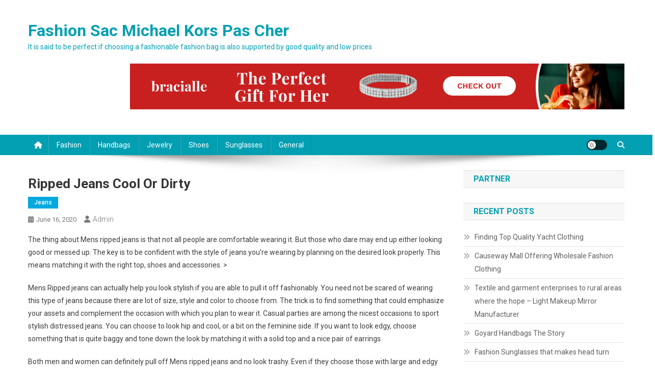

--- FILE ---
content_type: text/html; charset=UTF-8
request_url: https://www.sac-michaelkors-pascher.fr/ripped-jeans-cool-or-dirty/
body_size: 10612
content:
<!doctype html>
<html lang="en-US">
<head>
<meta charset="UTF-8">
<meta name="viewport" content="width=device-width, initial-scale=1">
<link rel="profile" href="https://gmpg.org/xfn/11">

<title>Ripped Jeans Cool or Dirty &#8211; Fashion Sac Michael Kors Pas Cher</title>
<link rel='dns-prefetch' href='//fonts.googleapis.com' />
<link rel='dns-prefetch' href='//s.w.org' />
<link rel="alternate" type="application/rss+xml" title="Fashion Sac Michael Kors Pas Cher &raquo; Feed" href="https://www.sac-michaelkors-pascher.fr/feed/" />
<link rel="alternate" type="application/rss+xml" title="Fashion Sac Michael Kors Pas Cher &raquo; Comments Feed" href="https://www.sac-michaelkors-pascher.fr/comments/feed/" />
		<script type="text/javascript">
			window._wpemojiSettings = {"baseUrl":"https:\/\/s.w.org\/images\/core\/emoji\/13.0.0\/72x72\/","ext":".png","svgUrl":"https:\/\/s.w.org\/images\/core\/emoji\/13.0.0\/svg\/","svgExt":".svg","source":{"concatemoji":"https:\/\/www.sac-michaelkors-pascher.fr\/wp-includes\/js\/wp-emoji-release.min.js?ver=5.5.17"}};
			!function(e,a,t){var n,r,o,i=a.createElement("canvas"),p=i.getContext&&i.getContext("2d");function s(e,t){var a=String.fromCharCode;p.clearRect(0,0,i.width,i.height),p.fillText(a.apply(this,e),0,0);e=i.toDataURL();return p.clearRect(0,0,i.width,i.height),p.fillText(a.apply(this,t),0,0),e===i.toDataURL()}function c(e){var t=a.createElement("script");t.src=e,t.defer=t.type="text/javascript",a.getElementsByTagName("head")[0].appendChild(t)}for(o=Array("flag","emoji"),t.supports={everything:!0,everythingExceptFlag:!0},r=0;r<o.length;r++)t.supports[o[r]]=function(e){if(!p||!p.fillText)return!1;switch(p.textBaseline="top",p.font="600 32px Arial",e){case"flag":return s([127987,65039,8205,9895,65039],[127987,65039,8203,9895,65039])?!1:!s([55356,56826,55356,56819],[55356,56826,8203,55356,56819])&&!s([55356,57332,56128,56423,56128,56418,56128,56421,56128,56430,56128,56423,56128,56447],[55356,57332,8203,56128,56423,8203,56128,56418,8203,56128,56421,8203,56128,56430,8203,56128,56423,8203,56128,56447]);case"emoji":return!s([55357,56424,8205,55356,57212],[55357,56424,8203,55356,57212])}return!1}(o[r]),t.supports.everything=t.supports.everything&&t.supports[o[r]],"flag"!==o[r]&&(t.supports.everythingExceptFlag=t.supports.everythingExceptFlag&&t.supports[o[r]]);t.supports.everythingExceptFlag=t.supports.everythingExceptFlag&&!t.supports.flag,t.DOMReady=!1,t.readyCallback=function(){t.DOMReady=!0},t.supports.everything||(n=function(){t.readyCallback()},a.addEventListener?(a.addEventListener("DOMContentLoaded",n,!1),e.addEventListener("load",n,!1)):(e.attachEvent("onload",n),a.attachEvent("onreadystatechange",function(){"complete"===a.readyState&&t.readyCallback()})),(n=t.source||{}).concatemoji?c(n.concatemoji):n.wpemoji&&n.twemoji&&(c(n.twemoji),c(n.wpemoji)))}(window,document,window._wpemojiSettings);
		</script>
		<style type="text/css">
img.wp-smiley,
img.emoji {
	display: inline !important;
	border: none !important;
	box-shadow: none !important;
	height: 1em !important;
	width: 1em !important;
	margin: 0 .07em !important;
	vertical-align: -0.1em !important;
	background: none !important;
	padding: 0 !important;
}
</style>
	<link rel='stylesheet' id='wp-block-library-css'  href='https://www.sac-michaelkors-pascher.fr/wp-includes/css/dist/block-library/style.min.css?ver=5.5.17' type='text/css' media='all' />
<link rel='stylesheet' id='news-portal-fonts-css'  href='https://fonts.googleapis.com/css?family=Roboto+Condensed%3A300italic%2C400italic%2C700italic%2C400%2C300%2C700%7CRoboto%3A300%2C400%2C400i%2C500%2C700%7CTitillium+Web%3A400%2C600%2C700%2C300&#038;subset=latin%2Clatin-ext' type='text/css' media='all' />
<link rel='stylesheet' id='news-portal-font-awesome-css'  href='https://www.sac-michaelkors-pascher.fr/wp-content/themes/news-portal/assets/library/font-awesome/css/all.min.css?ver=6.5.1' type='text/css' media='all' />
<link rel='stylesheet' id='lightslider-style-css'  href='https://www.sac-michaelkors-pascher.fr/wp-content/themes/news-portal/assets/library/lightslider/css/lightslider.min.css?ver=1.1.6' type='text/css' media='all' />
<link rel='stylesheet' id='news-portal-style-css'  href='https://www.sac-michaelkors-pascher.fr/wp-content/themes/news-portal/style.css?ver=1.5.4' type='text/css' media='all' />
<link rel='stylesheet' id='news-portal-dark-style-css'  href='https://www.sac-michaelkors-pascher.fr/wp-content/themes/news-portal/assets/css/np-dark.css?ver=1.5.4' type='text/css' media='all' />
<link rel='stylesheet' id='news-portal-preloader-style-css'  href='https://www.sac-michaelkors-pascher.fr/wp-content/themes/news-portal/assets/css/np-preloader.css?ver=1.5.4' type='text/css' media='all' />
<link rel='stylesheet' id='news-portal-responsive-style-css'  href='https://www.sac-michaelkors-pascher.fr/wp-content/themes/news-portal/assets/css/np-responsive.css?ver=1.5.4' type='text/css' media='all' />
<script type='text/javascript' src='https://www.sac-michaelkors-pascher.fr/wp-includes/js/jquery/jquery.js?ver=1.12.4-wp' id='jquery-core-js'></script>
<link rel="https://api.w.org/" href="https://www.sac-michaelkors-pascher.fr/wp-json/" /><link rel="alternate" type="application/json" href="https://www.sac-michaelkors-pascher.fr/wp-json/wp/v2/posts/31141" /><link rel="EditURI" type="application/rsd+xml" title="RSD" href="https://www.sac-michaelkors-pascher.fr/xmlrpc.php?rsd" />
<link rel="wlwmanifest" type="application/wlwmanifest+xml" href="https://www.sac-michaelkors-pascher.fr/wp-includes/wlwmanifest.xml" /> 
<link rel='prev' title='Luxury Jewelry for Everyday Style' href='https://www.sac-michaelkors-pascher.fr/luxury-jewelry-for-everyday-style/' />
<link rel='next' title='Get the Required Garment As Per Your Taste' href='https://www.sac-michaelkors-pascher.fr/get-the-required-garment-as-per-your-taste/' />
<meta name="generator" content="WordPress 5.5.17" />
<link rel="canonical" href="https://www.sac-michaelkors-pascher.fr/ripped-jeans-cool-or-dirty/" />
<link rel='shortlink' href='https://www.sac-michaelkors-pascher.fr/?p=31141' />
<link rel="alternate" type="application/json+oembed" href="https://www.sac-michaelkors-pascher.fr/wp-json/oembed/1.0/embed?url=https%3A%2F%2Fwww.sac-michaelkors-pascher.fr%2Fripped-jeans-cool-or-dirty%2F" />
<link rel="alternate" type="text/xml+oembed" href="https://www.sac-michaelkors-pascher.fr/wp-json/oembed/1.0/embed?url=https%3A%2F%2Fwww.sac-michaelkors-pascher.fr%2Fripped-jeans-cool-or-dirty%2F&#038;format=xml" />
<!-- MagenetMonetization V: 1.0.29.3--><!-- MagenetMonetization 1 --><!-- MagenetMonetization 1.1 --><!--News Portal CSS -->
<style type="text/css">
.category-button.np-cat-1 a{background:#00a9e0}.category-button.np-cat-1 a:hover{background:#0077ae}.np-block-title .np-cat-1{color:#00a9e0}.category-button.np-cat-2 a{background:#00a9e0}.category-button.np-cat-2 a:hover{background:#0077ae}.np-block-title .np-cat-2{color:#00a9e0}.category-button.np-cat-3 a{background:#00a9e0}.category-button.np-cat-3 a:hover{background:#0077ae}.np-block-title .np-cat-3{color:#00a9e0}.category-button.np-cat-4 a{background:#00a9e0}.category-button.np-cat-4 a:hover{background:#0077ae}.np-block-title .np-cat-4{color:#00a9e0}.category-button.np-cat-5 a{background:#00a9e0}.category-button.np-cat-5 a:hover{background:#0077ae}.np-block-title .np-cat-5{color:#00a9e0}.category-button.np-cat-6 a{background:#00a9e0}.category-button.np-cat-6 a:hover{background:#0077ae}.np-block-title .np-cat-6{color:#00a9e0}.category-button.np-cat-7 a{background:#00a9e0}.category-button.np-cat-7 a:hover{background:#0077ae}.np-block-title .np-cat-7{color:#00a9e0}.category-button.np-cat-8 a{background:#00a9e0}.category-button.np-cat-8 a:hover{background:#0077ae}.np-block-title .np-cat-8{color:#00a9e0}.category-button.np-cat-9 a{background:#00a9e0}.category-button.np-cat-9 a:hover{background:#0077ae}.np-block-title .np-cat-9{color:#00a9e0}.category-button.np-cat-10 a{background:#00a9e0}.category-button.np-cat-10 a:hover{background:#0077ae}.np-block-title .np-cat-10{color:#00a9e0}.category-button.np-cat-11 a{background:#00a9e0}.category-button.np-cat-11 a:hover{background:#0077ae}.np-block-title .np-cat-11{color:#00a9e0}.category-button.np-cat-12 a{background:#00a9e0}.category-button.np-cat-12 a:hover{background:#0077ae}.np-block-title .np-cat-12{color:#00a9e0}.navigation .nav-links a,.bttn,button,input[type='button'],input[type='reset'],input[type='submit'],.navigation .nav-links a:hover,.bttn:hover,button,input[type='button']:hover,input[type='reset']:hover,input[type='submit']:hover,.widget_search .search-submit,.edit-link .post-edit-link,.reply .comment-reply-link,.np-top-header-wrap,.np-header-menu-wrapper,#site-navigation ul.sub-menu,#site-navigation ul.children,.np-header-menu-wrapper::before,.np-header-menu-wrapper::after,.np-header-search-wrapper .search-form-main .search-submit,.news_portal_slider .lSAction > a:hover,.news_portal_default_tabbed ul.widget-tabs li,.np-full-width-title-nav-wrap .carousel-nav-action .carousel-controls:hover,.news_portal_social_media .social-link a,.np-archive-more .np-button:hover,.error404 .page-title,#np-scrollup,.news_portal_featured_slider .slider-posts .lSAction > a:hover,div.wpforms-container-full .wpforms-form input[type='submit'],div.wpforms-container-full .wpforms-form button[type='submit'],div.wpforms-container-full .wpforms-form .wpforms-page-button,div.wpforms-container-full .wpforms-form input[type='submit']:hover,div.wpforms-container-full .wpforms-form button[type='submit']:hover,div.wpforms-container-full .wpforms-form .wpforms-page-button:hover,.widget.widget_tag_cloud a:hover{background:#029FB2}
.home .np-home-icon a,.np-home-icon a:hover,#site-navigation ul li:hover > a,#site-navigation ul li.current-menu-item > a,#site-navigation ul li.current_page_item > a,#site-navigation ul li.current-menu-ancestor > a,#site-navigation ul li.focus > a,.news_portal_default_tabbed ul.widget-tabs li.ui-tabs-active,.news_portal_default_tabbed ul.widget-tabs li:hover,.menu-toggle:hover,.menu-toggle:focus{background:#006d80}
.np-header-menu-block-wrap::before,.np-header-menu-block-wrap::after{border-right-color:#006d80}
a,a:hover,a:focus,a:active,.widget a:hover,.widget a:hover::before,.widget li:hover::before,.entry-footer a:hover,.comment-author .fn .url:hover,#cancel-comment-reply-link,#cancel-comment-reply-link:before,.logged-in-as a,.np-slide-content-wrap .post-title a:hover,#top-footer .widget a:hover,#top-footer .widget a:hover:before,#top-footer .widget li:hover:before,.news_portal_featured_posts .np-single-post .np-post-content .np-post-title a:hover,.news_portal_fullwidth_posts .np-single-post .np-post-title a:hover,.news_portal_block_posts .layout3 .np-primary-block-wrap .np-single-post .np-post-title a:hover,.news_portal_featured_posts .layout2 .np-single-post-wrap .np-post-content .np-post-title a:hover,.np-block-title,.widget-title,.page-header .page-title,.np-related-title,.np-post-meta span:hover,.np-post-meta span a:hover,.news_portal_featured_posts .layout2 .np-single-post-wrap .np-post-content .np-post-meta span:hover,.news_portal_featured_posts .layout2 .np-single-post-wrap .np-post-content .np-post-meta span a:hover,.np-post-title.small-size a:hover,#footer-navigation ul li a:hover,.entry-title a:hover,.entry-meta span a:hover,.entry-meta span:hover,.np-post-meta span:hover,.np-post-meta span a:hover,.news_portal_featured_posts .np-single-post-wrap .np-post-content .np-post-meta span:hover,.news_portal_featured_posts .np-single-post-wrap .np-post-content .np-post-meta span a:hover,.news_portal_featured_slider .featured-posts .np-single-post .np-post-content .np-post-title a:hover{color:#029FB2}
.site-mode--dark .news_portal_featured_posts .np-single-post-wrap .np-post-content .np-post-title a:hover,.site-mode--dark .np-post-title.large-size a:hover,.site-mode--dark .np-post-title.small-size a:hover,.site-mode--dark .news-ticker-title>a:hover,.site-mode--dark .np-archive-post-content-wrapper .entry-title a:hover,.site-mode--dark h1.entry-title:hover,.site-mode--dark .news_portal_block_posts .layout4 .np-post-title a:hover{color:#029FB2}
.navigation .nav-links a,.bttn,button,input[type='button'],input[type='reset'],input[type='submit'],.widget_search .search-submit,.np-archive-more .np-button:hover,.widget.widget_tag_cloud a:hover{border-color:#029FB2}
.comment-list .comment-body,.np-header-search-wrapper .search-form-main{border-top-color:#029FB2}
.np-header-search-wrapper .search-form-main:before{border-bottom-color:#029FB2}
@media (max-width:768px){#site-navigation,.main-small-navigation li.current-menu-item > .sub-toggle i{background:#029FB2 !important}}
.news-portal-wave .np-rect,.news-portal-three-bounce .np-child,.news-portal-folding-cube .np-cube:before{background-color:#029FB2}
.site-title a,.site-description{color:#029FB2}
</style></head>

<body class="post-template-default single single-post postid-31141 single-format-standard right-sidebar fullwidth_layout site-mode--light">


<div id="page" class="site">

	<a class="skip-link screen-reader-text" href="#content">Skip to content</a>

	<header id="masthead" class="site-header" role="banner"><div class="np-logo-section-wrapper"><div class="mt-container">		<div class="site-branding">

			
							<p class="site-title"><a href="https://www.sac-michaelkors-pascher.fr/" rel="home">Fashion Sac Michael Kors Pas Cher</a></p>
							<p class="site-description">It is said to be perfect if choosing a fashionable fashion bag is also supported by good quality and low prices</p>
						
		</div><!-- .site-branding -->
		<div class="np-header-ads-area">
			<!-- MagenetMonetization 5 --><section id="media_image-4" class="widget widget_media_image"><a href="https://www.sac-michaelkors-pascher.fr/contact-us/"><img class="image " src="https://images.creatopy.com/public/templates/gallery/img/bumqblikv/The-Perfect-Bracelet-Gift.jpg" alt="Fashion Sac Michael Kors Pas Cher" width="970" height="90" /></a></section>		</div><!-- .np-header-ads-area -->
</div><!-- .mt-container --></div><!-- .np-logo-section-wrapper -->		<div id="np-menu-wrap" class="np-header-menu-wrapper">
			<div class="np-header-menu-block-wrap">
				<div class="mt-container">
												<div class="np-home-icon">
								<a href="https://www.sac-michaelkors-pascher.fr/" rel="home"> <i class="fa fa-home"> </i> </a>
							</div><!-- .np-home-icon -->
										<div class="mt-header-menu-wrap">
						<a href="javascript:void(0)" class="menu-toggle hide"><i class="fa fa-navicon"> </i> </a>
						<nav id="site-navigation" class="main-navigation" role="navigation">
							<div class="menu-categories-container"><ul id="primary-menu" class="menu"><li id="menu-item-33822" class="menu-item menu-item-type-taxonomy menu-item-object-category menu-item-33822"><a href="https://www.sac-michaelkors-pascher.fr/category/fashion/">Fashion</a></li>
<li id="menu-item-33824" class="menu-item menu-item-type-taxonomy menu-item-object-category menu-item-33824"><a href="https://www.sac-michaelkors-pascher.fr/category/handbags/">Handbags</a></li>
<li id="menu-item-33826" class="menu-item menu-item-type-taxonomy menu-item-object-category menu-item-33826"><a href="https://www.sac-michaelkors-pascher.fr/category/jewelry/">Jewelry</a></li>
<li id="menu-item-33825" class="menu-item menu-item-type-taxonomy menu-item-object-category menu-item-33825"><a href="https://www.sac-michaelkors-pascher.fr/category/shoes/">Shoes</a></li>
<li id="menu-item-33823" class="menu-item menu-item-type-taxonomy menu-item-object-category menu-item-33823"><a href="https://www.sac-michaelkors-pascher.fr/category/sunglasses/">Sunglasses</a></li>
<li id="menu-item-34236" class="menu-item menu-item-type-taxonomy menu-item-object-category menu-item-34236"><a href="https://www.sac-michaelkors-pascher.fr/category/general/">General</a></li>
</ul></div>						</nav><!-- #site-navigation -->
					</div><!-- .mt-header-menu-wrap -->
					<div class="np-icon-elements-wrapper">
						        <div id="np-site-mode-wrap" class="np-icon-elements">
            <a id="mode-switcher" class="light-mode" data-site-mode="light-mode" href="#">
                <span class="site-mode-icon">site mode button</span>
            </a>
        </div><!-- #np-site-mode-wrap -->
							<div class="np-header-search-wrapper">                    
				                <span class="search-main"><a href="javascript:void(0)"><i class="fa fa-search"></i></a></span>
				                <div class="search-form-main np-clearfix">
					                <form role="search" method="get" class="search-form" action="https://www.sac-michaelkors-pascher.fr/">
				<label>
					<span class="screen-reader-text">Search for:</span>
					<input type="search" class="search-field" placeholder="Search &hellip;" value="" name="s" />
				</label>
				<input type="submit" class="search-submit" value="Search" />
			</form>					            </div>
							</div><!-- .np-header-search-wrapper -->
											</div> <!-- .np-icon-elements-wrapper -->
				</div>
			</div>
		</div><!-- .np-header-menu-wrapper -->
</header><!-- .site-header -->
	<div id="content" class="site-content">
		<div class="mt-container">
<div class="mt-single-content-wrapper">

	<div id="primary" class="content-area">
		<main id="main" class="site-main" role="main">

		
<article id="post-31141" class="post-31141 post type-post status-publish format-standard hentry category-jeans">

	<div class="np-article-thumb">
			</div><!-- .np-article-thumb -->

	<header class="entry-header">
		<h1 class="entry-title">Ripped Jeans Cool or Dirty</h1>		<div class="post-cats-list">
							<span class="category-button np-cat-7"><a href="https://www.sac-michaelkors-pascher.fr/category/jeans/">Jeans</a></span>
					</div>
		<div class="entry-meta">
			<span class="posted-on"><a href="https://www.sac-michaelkors-pascher.fr/ripped-jeans-cool-or-dirty/" rel="bookmark"><time class="entry-date published updated" datetime="2020-06-16T17:11:21+00:00">June 16, 2020</time></a></span><span class="byline"><span class="author vcard"><a class="url fn n" href="https://www.sac-michaelkors-pascher.fr/author/admin/">admin</a></span></span>		</div><!-- .entry-meta -->
	</header><!-- .entry-header -->

	<div class="entry-content">
		<p>The thing about Mens ripped jeans is that not all people are comfortable wearing it. But those who dare may end up either looking good or messed up. The key is to be confident with the style of jeans you&#8217;re wearing by planning on the desired look properly. This means matching it with the right top, shoes and accessories. > </p>
<p>Mens Ripped jeans can actually help you look stylish if you are able to pull it off fashionably. You need not be scared of wearing this type of jeans because there are lot of size, style and color to choose from. The trick is to find something that could emphasize your assets and complement the occasion with which you plan to wear it. Casual parties are among the nicest occasions to sport stylish distressed jeans. You can choose to look hip and cool, or a bit on the feminine side. If you want to look edgy, choose something that is quite baggy and tone down the look by matching it with a solid top and a nice pair of earrings. </p>
<p>Both men and women can definitely pull off Mens ripped jeans and no look trashy. Even if they choose those with large and edgy rips, they can still look good for as long as they pair it with decent looking clean tops. There is no hard and fast rule when it comes to wearing this type of jeans because that is the mere essence of it, to be adventurous in styling your own outfit, and for as long as you feel confident and comfortable with it, then you can definitely push through with it. That is the essence of fashion after all. </p>
<p>Mens Ripped jeans may only look messy and dirty if you literally wear it -dirty.- You can certainly look cool with it especially in these modern times when people dare to wear something edgy. Gone are the days when adults see it as the outfit of homeless people who have nothing else to wear, because people are more open to wear something funky yet look very classy. When it comes to fashion, there are definitely no limits, because people are free to choose the style of clothes they think would best suit their mood for the day. It doesn&#8217;t have to be offensive for others for as long as the wearer is sensitive enough to not use it in formal occasions and still find the right places in which to wear it.</p>
	</div><!-- .entry-content -->

	<footer class="entry-footer">
			</footer><!-- .entry-footer -->
	
</article><!-- #post-31141 -->
	<nav class="navigation post-navigation" role="navigation" aria-label="Posts">
		<h2 class="screen-reader-text">Post navigation</h2>
		<div class="nav-links"><div class="nav-previous"><a href="https://www.sac-michaelkors-pascher.fr/luxury-jewelry-for-everyday-style/" rel="prev">Luxury Jewelry for Everyday Style</a></div><div class="nav-next"><a href="https://www.sac-michaelkors-pascher.fr/get-the-required-garment-as-per-your-taste/" rel="next">Get the Required Garment As Per Your Taste</a></div></div>
	</nav><div class="np-related-section-wrapper"><h2 class="np-related-title np-clearfix">Related Posts</h2><div class="np-related-posts-wrap np-clearfix">				<div class="np-single-post np-clearfix">
					<div class="np-post-thumb">
						<a href="https://www.sac-michaelkors-pascher.fr/hollister-jeans-fitting-too-small/">
													</a>
					</div><!-- .np-post-thumb -->
					<div class="np-post-content">
						<h3 class="np-post-title small-size"><a href="https://www.sac-michaelkors-pascher.fr/hollister-jeans-fitting-too-small/">Hollister Jeans Fitting Too Small</a></h3>
						<div class="np-post-meta">
							<span class="posted-on"><a href="https://www.sac-michaelkors-pascher.fr/hollister-jeans-fitting-too-small/" rel="bookmark"><time class="entry-date published updated" datetime="2021-04-22T22:45:26+00:00">April 22, 2021</time></a></span><span class="byline"><span class="author vcard"><a class="url fn n" href="https://www.sac-michaelkors-pascher.fr/author/admin/">admin</a></span></span>						</div>
					</div><!-- .np-post-content -->
				</div><!-- .np-single-post -->
					<div class="np-single-post np-clearfix">
					<div class="np-post-thumb">
						<a href="https://www.sac-michaelkors-pascher.fr/buy-faded-boyfriend-jeans-and-stay-ahead-of-fashion/">
													</a>
					</div><!-- .np-post-thumb -->
					<div class="np-post-content">
						<h3 class="np-post-title small-size"><a href="https://www.sac-michaelkors-pascher.fr/buy-faded-boyfriend-jeans-and-stay-ahead-of-fashion/">Buy Faded Boyfriend Jeans And Stay Ahead Of Fashion.</a></h3>
						<div class="np-post-meta">
							<span class="posted-on"><a href="https://www.sac-michaelkors-pascher.fr/buy-faded-boyfriend-jeans-and-stay-ahead-of-fashion/" rel="bookmark"><time class="entry-date published updated" datetime="2020-06-13T03:56:16+00:00">June 13, 2020</time></a></span><span class="byline"><span class="author vcard"><a class="url fn n" href="https://www.sac-michaelkors-pascher.fr/author/admin/">admin</a></span></span>						</div>
					</div><!-- .np-post-content -->
				</div><!-- .np-single-post -->
					<div class="np-single-post np-clearfix">
					<div class="np-post-thumb">
						<a href="https://www.sac-michaelkors-pascher.fr/get-roar-clothing-and-rock-revival-jeans-online-2/">
													</a>
					</div><!-- .np-post-thumb -->
					<div class="np-post-content">
						<h3 class="np-post-title small-size"><a href="https://www.sac-michaelkors-pascher.fr/get-roar-clothing-and-rock-revival-jeans-online-2/">Get Roar Clothing And Rock Revival Jeans Online</a></h3>
						<div class="np-post-meta">
							<span class="posted-on"><a href="https://www.sac-michaelkors-pascher.fr/get-roar-clothing-and-rock-revival-jeans-online-2/" rel="bookmark"><time class="entry-date published updated" datetime="2020-07-10T06:36:14+00:00">July 10, 2020</time></a></span><span class="byline"><span class="author vcard"><a class="url fn n" href="https://www.sac-michaelkors-pascher.fr/author/admin/">admin</a></span></span>						</div>
					</div><!-- .np-post-content -->
				</div><!-- .np-single-post -->
	</div><!-- .np-related-posts-wrap --></div><!-- .np-related-section-wrapper -->
		</main><!-- #main -->
	</div><!-- #primary -->

	<!-- MagenetMonetization 4 -->
<aside id="secondary" class="widget-area" role="complementary">
	<!-- MagenetMonetization 5 --><section id="execphp-3" class="widget widget_execphp"><h4 class="widget-title">Partner</h4>			<div class="execphpwidget"><p><!--BL jkabandon --></p>
</div>
		</section><!-- MagenetMonetization 5 -->
		<section id="recent-posts-2" class="widget widget_recent_entries">
		<h4 class="widget-title">Recent Posts</h4>
		<ul>
											<li>
					<a href="https://www.sac-michaelkors-pascher.fr/finding-top-quality-yacht-clothing/">Finding Top Quality Yacht Clothing</a>
									</li>
											<li>
					<a href="https://www.sac-michaelkors-pascher.fr/causeway-mall-offering-wholesale-fashion-clothing/">Causeway Mall Offering Wholesale Fashion Clothing</a>
									</li>
											<li>
					<a href="https://www.sac-michaelkors-pascher.fr/textile-and-garment-enterprises-to-rural-areas-where-the-hope-light-makeup-mirror-manufacturer/">Textile and garment enterprises to rural areas where the hope &#8211; Light Makeup Mirror Manufacturer</a>
									</li>
											<li>
					<a href="https://www.sac-michaelkors-pascher.fr/goyard-handbags-the-story/">Goyard Handbags The Story</a>
									</li>
											<li>
					<a href="https://www.sac-michaelkors-pascher.fr/fashion-sunglasses-that-makes-head-turn/">Fashion Sunglasses that makes head turn</a>
									</li>
											<li>
					<a href="https://www.sac-michaelkors-pascher.fr/right-way-to-fray-a-special-occasion-dress-or-special-occasion-dresses/">Right way to fray a special occasion dress or special occasion dresses</a>
									</li>
											<li>
					<a href="https://www.sac-michaelkors-pascher.fr/top-must-haves-for-your-summer-wardrobe/">Top Must-haves for Your Summer Wardrobe</a>
									</li>
											<li>
					<a href="https://www.sac-michaelkors-pascher.fr/choosing-wholesale-handbag-suppier/">Choosing Wholesale Handbag Suppier</a>
									</li>
											<li>
					<a href="https://www.sac-michaelkors-pascher.fr/faqs-about-fashion-jewelry/">Faqs About Fashion Jewelry</a>
									</li>
											<li>
					<a href="https://www.sac-michaelkors-pascher.fr/dressing-twins-finding-cute-twin-baby-clothing/">Dressing Twins, Finding Cute Twin Baby Clothing</a>
									</li>
					</ul>

		</section><!-- MagenetMonetization 5 --><section id="categories-2" class="widget widget_categories"><h4 class="widget-title">Categories</h4>
			<ul>
					<li class="cat-item cat-item-1"><a href="https://www.sac-michaelkors-pascher.fr/category/clothing/">Clothing</a>
</li>
	<li class="cat-item cat-item-2"><a href="https://www.sac-michaelkors-pascher.fr/category/dresses/">Dresses</a>
</li>
	<li class="cat-item cat-item-3"><a href="https://www.sac-michaelkors-pascher.fr/category/fashion/">Fashion</a>
</li>
	<li class="cat-item cat-item-4"><a href="https://www.sac-michaelkors-pascher.fr/category/garment/">Garment</a>
</li>
	<li class="cat-item cat-item-5"><a href="https://www.sac-michaelkors-pascher.fr/category/handbags/">Handbags</a>
</li>
	<li class="cat-item cat-item-6"><a href="https://www.sac-michaelkors-pascher.fr/category/jacket-fashion/">Jacket Fashion</a>
</li>
	<li class="cat-item cat-item-7"><a href="https://www.sac-michaelkors-pascher.fr/category/jeans/">Jeans</a>
</li>
	<li class="cat-item cat-item-8"><a href="https://www.sac-michaelkors-pascher.fr/category/jewelry/">Jewelry</a>
</li>
	<li class="cat-item cat-item-9"><a href="https://www.sac-michaelkors-pascher.fr/category/pearl-jewelry/">Pearl Jewelry</a>
</li>
	<li class="cat-item cat-item-10"><a href="https://www.sac-michaelkors-pascher.fr/category/plus-size/">Plus Size</a>
</li>
	<li class="cat-item cat-item-11"><a href="https://www.sac-michaelkors-pascher.fr/category/shoes/">Shoes</a>
</li>
	<li class="cat-item cat-item-12"><a href="https://www.sac-michaelkors-pascher.fr/category/sunglasses/">Sunglasses</a>
</li>
			</ul>

			</section><!-- MagenetMonetization 5 --><section id="archives-2" class="widget widget_archive"><h4 class="widget-title">Archives</h4>		<label class="screen-reader-text" for="archives-dropdown-2">Archives</label>
		<select id="archives-dropdown-2" name="archive-dropdown">
			
			<option value="">Select Month</option>
				<option value='https://www.sac-michaelkors-pascher.fr/2026/01/'> January 2026 </option>
	<option value='https://www.sac-michaelkors-pascher.fr/2025/12/'> December 2025 </option>
	<option value='https://www.sac-michaelkors-pascher.fr/2025/11/'> November 2025 </option>
	<option value='https://www.sac-michaelkors-pascher.fr/2025/10/'> October 2025 </option>
	<option value='https://www.sac-michaelkors-pascher.fr/2025/09/'> September 2025 </option>
	<option value='https://www.sac-michaelkors-pascher.fr/2025/08/'> August 2025 </option>
	<option value='https://www.sac-michaelkors-pascher.fr/2025/07/'> July 2025 </option>
	<option value='https://www.sac-michaelkors-pascher.fr/2025/06/'> June 2025 </option>
	<option value='https://www.sac-michaelkors-pascher.fr/2025/05/'> May 2025 </option>
	<option value='https://www.sac-michaelkors-pascher.fr/2025/04/'> April 2025 </option>
	<option value='https://www.sac-michaelkors-pascher.fr/2025/03/'> March 2025 </option>
	<option value='https://www.sac-michaelkors-pascher.fr/2025/02/'> February 2025 </option>
	<option value='https://www.sac-michaelkors-pascher.fr/2025/01/'> January 2025 </option>
	<option value='https://www.sac-michaelkors-pascher.fr/2024/12/'> December 2024 </option>
	<option value='https://www.sac-michaelkors-pascher.fr/2024/11/'> November 2024 </option>
	<option value='https://www.sac-michaelkors-pascher.fr/2024/10/'> October 2024 </option>
	<option value='https://www.sac-michaelkors-pascher.fr/2024/09/'> September 2024 </option>
	<option value='https://www.sac-michaelkors-pascher.fr/2024/08/'> August 2024 </option>
	<option value='https://www.sac-michaelkors-pascher.fr/2024/07/'> July 2024 </option>
	<option value='https://www.sac-michaelkors-pascher.fr/2024/06/'> June 2024 </option>
	<option value='https://www.sac-michaelkors-pascher.fr/2024/05/'> May 2024 </option>
	<option value='https://www.sac-michaelkors-pascher.fr/2024/04/'> April 2024 </option>
	<option value='https://www.sac-michaelkors-pascher.fr/2024/03/'> March 2024 </option>
	<option value='https://www.sac-michaelkors-pascher.fr/2024/02/'> February 2024 </option>
	<option value='https://www.sac-michaelkors-pascher.fr/2024/01/'> January 2024 </option>
	<option value='https://www.sac-michaelkors-pascher.fr/2023/12/'> December 2023 </option>
	<option value='https://www.sac-michaelkors-pascher.fr/2023/11/'> November 2023 </option>
	<option value='https://www.sac-michaelkors-pascher.fr/2023/10/'> October 2023 </option>
	<option value='https://www.sac-michaelkors-pascher.fr/2023/09/'> September 2023 </option>
	<option value='https://www.sac-michaelkors-pascher.fr/2023/08/'> August 2023 </option>
	<option value='https://www.sac-michaelkors-pascher.fr/2023/07/'> July 2023 </option>
	<option value='https://www.sac-michaelkors-pascher.fr/2023/06/'> June 2023 </option>
	<option value='https://www.sac-michaelkors-pascher.fr/2023/05/'> May 2023 </option>
	<option value='https://www.sac-michaelkors-pascher.fr/2023/04/'> April 2023 </option>
	<option value='https://www.sac-michaelkors-pascher.fr/2023/03/'> March 2023 </option>
	<option value='https://www.sac-michaelkors-pascher.fr/2023/02/'> February 2023 </option>
	<option value='https://www.sac-michaelkors-pascher.fr/2023/01/'> January 2023 </option>
	<option value='https://www.sac-michaelkors-pascher.fr/2022/12/'> December 2022 </option>
	<option value='https://www.sac-michaelkors-pascher.fr/2022/11/'> November 2022 </option>
	<option value='https://www.sac-michaelkors-pascher.fr/2022/10/'> October 2022 </option>
	<option value='https://www.sac-michaelkors-pascher.fr/2022/09/'> September 2022 </option>
	<option value='https://www.sac-michaelkors-pascher.fr/2022/08/'> August 2022 </option>
	<option value='https://www.sac-michaelkors-pascher.fr/2022/07/'> July 2022 </option>
	<option value='https://www.sac-michaelkors-pascher.fr/2022/06/'> June 2022 </option>
	<option value='https://www.sac-michaelkors-pascher.fr/2022/05/'> May 2022 </option>
	<option value='https://www.sac-michaelkors-pascher.fr/2022/04/'> April 2022 </option>
	<option value='https://www.sac-michaelkors-pascher.fr/2022/03/'> March 2022 </option>
	<option value='https://www.sac-michaelkors-pascher.fr/2022/02/'> February 2022 </option>
	<option value='https://www.sac-michaelkors-pascher.fr/2022/01/'> January 2022 </option>
	<option value='https://www.sac-michaelkors-pascher.fr/2021/12/'> December 2021 </option>
	<option value='https://www.sac-michaelkors-pascher.fr/2021/11/'> November 2021 </option>
	<option value='https://www.sac-michaelkors-pascher.fr/2021/10/'> October 2021 </option>
	<option value='https://www.sac-michaelkors-pascher.fr/2021/09/'> September 2021 </option>
	<option value='https://www.sac-michaelkors-pascher.fr/2021/08/'> August 2021 </option>
	<option value='https://www.sac-michaelkors-pascher.fr/2021/07/'> July 2021 </option>
	<option value='https://www.sac-michaelkors-pascher.fr/2021/06/'> June 2021 </option>
	<option value='https://www.sac-michaelkors-pascher.fr/2021/05/'> May 2021 </option>
	<option value='https://www.sac-michaelkors-pascher.fr/2021/04/'> April 2021 </option>
	<option value='https://www.sac-michaelkors-pascher.fr/2021/03/'> March 2021 </option>
	<option value='https://www.sac-michaelkors-pascher.fr/2021/02/'> February 2021 </option>
	<option value='https://www.sac-michaelkors-pascher.fr/2021/01/'> January 2021 </option>
	<option value='https://www.sac-michaelkors-pascher.fr/2020/12/'> December 2020 </option>
	<option value='https://www.sac-michaelkors-pascher.fr/2020/11/'> November 2020 </option>
	<option value='https://www.sac-michaelkors-pascher.fr/2020/10/'> October 2020 </option>
	<option value='https://www.sac-michaelkors-pascher.fr/2020/09/'> September 2020 </option>
	<option value='https://www.sac-michaelkors-pascher.fr/2020/08/'> August 2020 </option>
	<option value='https://www.sac-michaelkors-pascher.fr/2020/07/'> July 2020 </option>
	<option value='https://www.sac-michaelkors-pascher.fr/2020/06/'> June 2020 </option>
	<option value='https://www.sac-michaelkors-pascher.fr/2020/05/'> May 2020 </option>
	<option value='https://www.sac-michaelkors-pascher.fr/2020/04/'> April 2020 </option>
	<option value='https://www.sac-michaelkors-pascher.fr/2020/03/'> March 2020 </option>
	<option value='https://www.sac-michaelkors-pascher.fr/2020/02/'> February 2020 </option>
	<option value='https://www.sac-michaelkors-pascher.fr/2020/01/'> January 2020 </option>
	<option value='https://www.sac-michaelkors-pascher.fr/2019/12/'> December 2019 </option>
	<option value='https://www.sac-michaelkors-pascher.fr/2019/11/'> November 2019 </option>
	<option value='https://www.sac-michaelkors-pascher.fr/2019/10/'> October 2019 </option>
	<option value='https://www.sac-michaelkors-pascher.fr/2019/09/'> September 2019 </option>
	<option value='https://www.sac-michaelkors-pascher.fr/2019/08/'> August 2019 </option>
	<option value='https://www.sac-michaelkors-pascher.fr/2019/07/'> July 2019 </option>
	<option value='https://www.sac-michaelkors-pascher.fr/2019/06/'> June 2019 </option>
	<option value='https://www.sac-michaelkors-pascher.fr/2019/05/'> May 2019 </option>
	<option value='https://www.sac-michaelkors-pascher.fr/2019/04/'> April 2019 </option>
	<option value='https://www.sac-michaelkors-pascher.fr/2019/03/'> March 2019 </option>
	<option value='https://www.sac-michaelkors-pascher.fr/2019/02/'> February 2019 </option>
	<option value='https://www.sac-michaelkors-pascher.fr/2019/01/'> January 2019 </option>
	<option value='https://www.sac-michaelkors-pascher.fr/2018/12/'> December 2018 </option>

		</select>

<script type="text/javascript">
/* <![CDATA[ */
(function() {
	var dropdown = document.getElementById( "archives-dropdown-2" );
	function onSelectChange() {
		if ( dropdown.options[ dropdown.selectedIndex ].value !== '' ) {
			document.location.href = this.options[ this.selectedIndex ].value;
		}
	}
	dropdown.onchange = onSelectChange;
})();
/* ]]> */
</script>
			</section><!-- MagenetMonetization 5 --><section id="tag_cloud-2" class="widget widget_tag_cloud"><h4 class="widget-title">Tags</h4><div class="tagcloud"><a href="https://www.sac-michaelkors-pascher.fr/tag/adrianna-papell/" class="tag-cloud-link tag-link-21 tag-link-position-1" style="font-size: 8pt;" aria-label="Adrianna Papell (1 item)">Adrianna Papell</a>
<a href="https://www.sac-michaelkors-pascher.fr/tag/alt/" class="tag-cloud-link tag-link-204 tag-link-position-2" style="font-size: 11.876923076923pt;" aria-label="ALT (2 items)">ALT</a>
<a href="https://www.sac-michaelkors-pascher.fr/tag/although-nineteen-eighties/" class="tag-cloud-link tag-link-259 tag-link-position-3" style="font-size: 8pt;" aria-label="Although Nineteen-eighties (1 item)">Although Nineteen-eighties</a>
<a href="https://www.sac-michaelkors-pascher.fr/tag/american-apparel/" class="tag-cloud-link tag-link-16 tag-link-position-4" style="font-size: 11.876923076923pt;" aria-label="American Apparel (2 items)">American Apparel</a>
<a href="https://www.sac-michaelkors-pascher.fr/tag/basic/" class="tag-cloud-link tag-link-272 tag-link-position-5" style="font-size: 8pt;" aria-label="BASIC (1 item)">BASIC</a>
<a href="https://www.sac-michaelkors-pascher.fr/tag/bermuda/" class="tag-cloud-link tag-link-258 tag-link-position-6" style="font-size: 8pt;" aria-label="Bermuda (1 item)">Bermuda</a>
<a href="https://www.sac-michaelkors-pascher.fr/tag/blackberry-pearl/" class="tag-cloud-link tag-link-149 tag-link-position-7" style="font-size: 11.876923076923pt;" aria-label="Blackberry Pearl (2 items)">Blackberry Pearl</a>
<a href="https://www.sac-michaelkors-pascher.fr/tag/cheap-jordan-shoes/" class="tag-cloud-link tag-link-247 tag-link-position-8" style="font-size: 19.846153846154pt;" aria-label="Cheap Jordan Shoes (6 items)">Cheap Jordan Shoes</a>
<a href="https://www.sac-michaelkors-pascher.fr/tag/china/" class="tag-cloud-link tag-link-27 tag-link-position-9" style="font-size: 20.923076923077pt;" aria-label="china (7 items)">china</a>
<a href="https://www.sac-michaelkors-pascher.fr/tag/convert-garden/" class="tag-cloud-link tag-link-261 tag-link-position-10" style="font-size: 8pt;" aria-label="Convert Garden (1 item)">Convert Garden</a>
<a href="https://www.sac-michaelkors-pascher.fr/tag/europe/" class="tag-cloud-link tag-link-202 tag-link-position-11" style="font-size: 14.461538461538pt;" aria-label="Europe (3 items)">Europe</a>
<a href="https://www.sac-michaelkors-pascher.fr/tag/gaby-aghion/" class="tag-cloud-link tag-link-19 tag-link-position-12" style="font-size: 8pt;" aria-label="Gaby Aghion (1 item)">Gaby Aghion</a>
<a href="https://www.sac-michaelkors-pascher.fr/tag/garment-industry/" class="tag-cloud-link tag-link-52 tag-link-position-13" style="font-size: 11.876923076923pt;" aria-label="Garment Industry (2 items)">Garment Industry</a>
<a href="https://www.sac-michaelkors-pascher.fr/tag/gotcha-fred/" class="tag-cloud-link tag-link-274 tag-link-position-14" style="font-size: 8pt;" aria-label="Gotcha Fred (1 item)">Gotcha Fred</a>
<a href="https://www.sac-michaelkors-pascher.fr/tag/guess/" class="tag-cloud-link tag-link-208 tag-link-position-15" style="font-size: 11.876923076923pt;" aria-label="GUESS (2 items)">GUESS</a>
<a href="https://www.sac-michaelkors-pascher.fr/tag/india/" class="tag-cloud-link tag-link-83 tag-link-position-16" style="font-size: 22pt;" aria-label="India (8 items)">India</a>
<a href="https://www.sac-michaelkors-pascher.fr/tag/italy/" class="tag-cloud-link tag-link-264 tag-link-position-17" style="font-size: 8pt;" aria-label="Italy (1 item)">Italy</a>
<a href="https://www.sac-michaelkors-pascher.fr/tag/kasil-jeans/" class="tag-cloud-link tag-link-256 tag-link-position-18" style="font-size: 8pt;" aria-label="Kasil Jeans (1 item)">Kasil Jeans</a>
<a href="https://www.sac-michaelkors-pascher.fr/tag/katie-grand/" class="tag-cloud-link tag-link-262 tag-link-position-19" style="font-size: 8pt;" aria-label="Katie Grand (1 item)">Katie Grand</a>
<a href="https://www.sac-michaelkors-pascher.fr/tag/kundan-anklets/" class="tag-cloud-link tag-link-270 tag-link-position-20" style="font-size: 8pt;" aria-label="Kundan Anklets (1 item)">Kundan Anklets</a>
<a href="https://www.sac-michaelkors-pascher.fr/tag/kundan-jewelry-manufacturers/" class="tag-cloud-link tag-link-268 tag-link-position-21" style="font-size: 8pt;" aria-label="Kundan Jewelry Manufacturers (1 item)">Kundan Jewelry Manufacturers</a>
<a href="https://www.sac-michaelkors-pascher.fr/tag/kundan-pendant-set/" class="tag-cloud-link tag-link-269 tag-link-position-22" style="font-size: 8pt;" aria-label="Kundan Pendant Set (1 item)">Kundan Pendant Set</a>
<a href="https://www.sac-michaelkors-pascher.fr/tag/ladies/" class="tag-cloud-link tag-link-271 tag-link-position-23" style="font-size: 8pt;" aria-label="LADIES (1 item)">LADIES</a>
<a href="https://www.sac-michaelkors-pascher.fr/tag/lee-jordan/" class="tag-cloud-link tag-link-275 tag-link-position-24" style="font-size: 8pt;" aria-label="Lee Jordan (1 item)">Lee Jordan</a>
<a href="https://www.sac-michaelkors-pascher.fr/tag/lily-allen/" class="tag-cloud-link tag-link-17 tag-link-position-25" style="font-size: 8pt;" aria-label="Lily Allen (1 item)">Lily Allen</a>
<a href="https://www.sac-michaelkors-pascher.fr/tag/los-angeles/" class="tag-cloud-link tag-link-199 tag-link-position-26" style="font-size: 11.876923076923pt;" aria-label="Los Angeles (2 items)">Los Angeles</a>
<a href="https://www.sac-michaelkors-pascher.fr/tag/madam-hooch/" class="tag-cloud-link tag-link-273 tag-link-position-27" style="font-size: 8pt;" aria-label="Madam Hooch (1 item)">Madam Hooch</a>
<a href="https://www.sac-michaelkors-pascher.fr/tag/monroe-females/" class="tag-cloud-link tag-link-260 tag-link-position-28" style="font-size: 8pt;" aria-label="Monroe Females (1 item)">Monroe Females</a>
<a href="https://www.sac-michaelkors-pascher.fr/tag/moq/" class="tag-cloud-link tag-link-41 tag-link-position-29" style="font-size: 11.876923076923pt;" aria-label="MOQ (2 items)">MOQ</a>
<a href="https://www.sac-michaelkors-pascher.fr/tag/ol/" class="tag-cloud-link tag-link-148 tag-link-position-30" style="font-size: 11.876923076923pt;" aria-label="OL (2 items)">OL</a>
<a href="https://www.sac-michaelkors-pascher.fr/tag/paris/" class="tag-cloud-link tag-link-20 tag-link-position-31" style="font-size: 14.461538461538pt;" aria-label="Paris (3 items)">Paris</a>
<a href="https://www.sac-michaelkors-pascher.fr/tag/pearl-bracelets/" class="tag-cloud-link tag-link-267 tag-link-position-32" style="font-size: 11.876923076923pt;" aria-label="Pearl Bracelets (2 items)">Pearl Bracelets</a>
<a href="https://www.sac-michaelkors-pascher.fr/tag/pearl-jewellery/" class="tag-cloud-link tag-link-266 tag-link-position-33" style="font-size: 8pt;" aria-label="Pearl Jewellery (1 item)">Pearl Jewellery</a>
<a href="https://www.sac-michaelkors-pascher.fr/tag/pepe-jeans/" class="tag-cloud-link tag-link-18 tag-link-position-34" style="font-size: 8pt;" aria-label="Pepe Jeans (1 item)">Pepe Jeans</a>
<a href="https://www.sac-michaelkors-pascher.fr/tag/phoenix-canvas/" class="tag-cloud-link tag-link-276 tag-link-position-35" style="font-size: 8pt;" aria-label="Phoenix Canvas (1 item)">Phoenix Canvas</a>
<a href="https://www.sac-michaelkors-pascher.fr/tag/rock-revival-jeans/" class="tag-cloud-link tag-link-219 tag-link-position-36" style="font-size: 14.461538461538pt;" aria-label="Rock Revival Jeans (3 items)">Rock Revival Jeans</a>
<a href="https://www.sac-michaelkors-pascher.fr/tag/sixty-group/" class="tag-cloud-link tag-link-263 tag-link-position-37" style="font-size: 8pt;" aria-label="Sixty Group (1 item)">Sixty Group</a>
<a href="https://www.sac-michaelkors-pascher.fr/tag/sustainable-fashion/" class="tag-cloud-link tag-link-43 tag-link-position-38" style="font-size: 11.876923076923pt;" aria-label="Sustainable Fashion (2 items)">Sustainable Fashion</a>
<a href="https://www.sac-michaelkors-pascher.fr/tag/true-religion/" class="tag-cloud-link tag-link-265 tag-link-position-39" style="font-size: 11.876923076923pt;" aria-label="True Religion (2 items)">True Religion</a>
<a href="https://www.sac-michaelkors-pascher.fr/tag/true-religion-jeans/" class="tag-cloud-link tag-link-160 tag-link-position-40" style="font-size: 14.461538461538pt;" aria-label="True Religion Jeans (3 items)">True Religion Jeans</a>
<a href="https://www.sac-michaelkors-pascher.fr/tag/tv/" class="tag-cloud-link tag-link-180 tag-link-position-41" style="font-size: 16.615384615385pt;" aria-label="TV (4 items)">TV</a>
<a href="https://www.sac-michaelkors-pascher.fr/tag/uk/" class="tag-cloud-link tag-link-45 tag-link-position-42" style="font-size: 16.615384615385pt;" aria-label="UK (4 items)">UK</a>
<a href="https://www.sac-michaelkors-pascher.fr/tag/usa/" class="tag-cloud-link tag-link-257 tag-link-position-43" style="font-size: 11.876923076923pt;" aria-label="USA (2 items)">USA</a>
<a href="https://www.sac-michaelkors-pascher.fr/tag/villier-pique/" class="tag-cloud-link tag-link-277 tag-link-position-44" style="font-size: 8pt;" aria-label="Villier Pique (1 item)">Villier Pique</a>
<a href="https://www.sac-michaelkors-pascher.fr/tag/voi-jeans/" class="tag-cloud-link tag-link-90 tag-link-position-45" style="font-size: 18.338461538462pt;" aria-label="Voi Jeans (5 items)">Voi Jeans</a></div>
</section><!-- MagenetMonetization 5 --><section id="media_image-3" class="widget widget_media_image"><h4 class="widget-title">Advertisement</h4><a href="https://www.sac-michaelkors-pascher.fr/contact-us/"><img class="image " src="https://images.creatopy.com/public/templates/gallery/img/b7p0z2waj/Blue-Fashion-Essentials-Collection.jpg" alt="Fashion Sac Michael Kors Pas Cher" width="300" height="250" /></a></section></aside><!-- #secondary -->

</div><!-- .mt-single-content-wrapper -->

<!-- wmm d -->
		</div><!-- .mt-container -->
	</div><!-- #content -->

	<footer id="colophon" class="site-footer" role="contentinfo"><!-- MagenetMonetization 4 -->
<div id="top-footer" class="footer-widgets-wrapper footer_column_three np-clearfix">
    <div class="mt-container">
        <div class="footer-widgets-area np-clearfix">
            <div class="np-footer-widget-wrapper np-column-wrapper np-clearfix">
                <div class="np-footer-widget wow fadeInLeft" data-wow-duration="0.5s">
                    <!-- MagenetMonetization 5 -->
		<section id="recent-posts-4" class="widget widget_recent_entries">
		<h4 class="widget-title">Recent Posts</h4>
		<ul>
											<li>
					<a href="https://www.sac-michaelkors-pascher.fr/finding-top-quality-yacht-clothing/">Finding Top Quality Yacht Clothing</a>
									</li>
											<li>
					<a href="https://www.sac-michaelkors-pascher.fr/causeway-mall-offering-wholesale-fashion-clothing/">Causeway Mall Offering Wholesale Fashion Clothing</a>
									</li>
											<li>
					<a href="https://www.sac-michaelkors-pascher.fr/textile-and-garment-enterprises-to-rural-areas-where-the-hope-light-makeup-mirror-manufacturer/">Textile and garment enterprises to rural areas where the hope &#8211; Light Makeup Mirror Manufacturer</a>
									</li>
											<li>
					<a href="https://www.sac-michaelkors-pascher.fr/goyard-handbags-the-story/">Goyard Handbags The Story</a>
									</li>
											<li>
					<a href="https://www.sac-michaelkors-pascher.fr/fashion-sunglasses-that-makes-head-turn/">Fashion Sunglasses that makes head turn</a>
									</li>
					</ul>

		</section>                </div>
                                <div class="np-footer-widget wow fadeInLeft" data-woww-duration="1s">
                    <!-- MagenetMonetization 5 --><section id="media_image-5" class="widget widget_media_image"><h4 class="widget-title">Advertisement</h4><a href="https://www.sac-michaelkors-pascher.fr/contact-us/"><img class="image " src="https://images.creatopy.com/public/templates/gallery/img/b1ujathdy/Popular-Sport-Items-On-Sale.jpg" alt="Fashion Sac Michael Kors Pas Cher" width="336" height="280" /></a></section>                </div>
                                                <div class="np-footer-widget wow fadeInLeft" data-wow-duration="1.5s">
                    <!-- MagenetMonetization 5 --><section id="custom_html-3" class="widget_text widget widget_custom_html"><h4 class="widget-title">Subscription</h4><div class="textwidget custom-html-widget"><form style="border:1px solid #ccc;padding:3px;text-align:center;" action="https://www.sac-michaelkors-pascher.fr/sitemap/" method="post" target="popupwindow" onsubmit="window.open('https://feedburner.google.com/fb/a/mailverify?uri=FashionSacMichaelKorsPasCher', 'popupwindow', 'scrollbars=yes,width=550,height=520');return true"><p>Enter your email address:</p><p><input type="text" style="width:90px" name="email"/></p><input type="hidden" value="FashionSacMichaelKorsPasCher" name="uri"/><input type="hidden" name="loc" value="en_US"/><input type="submit" value="Subscribe" /><p>Delivered by <a href="https://www.sac-michaelkors-pascher.fr/" target="_blank" rel="noopener noreferrer">Fashion Sac Michael Kors Pas Cher</a></p></form></div></section>                </div>
                                            </div><!-- .np-footer-widget-wrapper -->
        </div><!-- .footer-widgets-area -->
    </div><!-- .mt-container -->
</div><!-- .footer-widgets-wrapper --><div class="bottom-footer np-clearfix"><div class="mt-container">		<div class="site-info">
			<span class="np-copyright-text">
							</span>
			<span class="sep"> | </span>
			Theme: News Portal by <a href="https://mysterythemes.com/" rel="nofollow" target="_blank">Mystery Themes</a>.		</div><!-- .site-info -->
		<nav id="footer-navigation" class="footer-navigation" role="navigation">
			<div class="menu-contact-container"><ul id="footer-menu" class="menu"><li id="menu-item-33819" class="menu-item menu-item-type-post_type menu-item-object-page menu-item-33819"><a href="https://www.sac-michaelkors-pascher.fr/contact-us/">CONTACT US</a></li>
<li id="menu-item-33820" class="menu-item menu-item-type-post_type menu-item-object-page menu-item-33820"><a href="https://www.sac-michaelkors-pascher.fr/disclosure/">DISCLOSURE</a></li>
<li id="menu-item-33821" class="menu-item menu-item-type-post_type menu-item-object-page menu-item-privacy-policy menu-item-33821"><a href="https://www.sac-michaelkors-pascher.fr/privacy-policy/">Privacy Policy</a></li>
<li id="menu-item-34234" class="menu-item menu-item-type-post_type menu-item-object-page menu-item-34234"><a href="https://www.sac-michaelkors-pascher.fr/sitemap/">Sitemap</a></li>
</ul></div>		</nav><!-- #site-navigation -->
</div><!-- .mt-container --></div> <!-- bottom-footer --></footer><!-- #colophon --><div id="np-scrollup" class="animated arrow-hide"><i class="fa fa-chevron-up"></i></div></div><!-- #page -->

<script type='text/javascript' src='https://www.sac-michaelkors-pascher.fr/wp-content/themes/news-portal/assets/js/navigation.js?ver=1.5.4' id='news-portal-navigation-js'></script>
<script type='text/javascript' src='https://www.sac-michaelkors-pascher.fr/wp-content/themes/news-portal/assets/library/sticky/jquery.sticky.js?ver=20150416' id='jquery-sticky-js'></script>
<script type='text/javascript' src='https://www.sac-michaelkors-pascher.fr/wp-content/themes/news-portal/assets/js/skip-link-focus-fix.js?ver=1.5.4' id='news-portal-skip-link-focus-fix-js'></script>
<script type='text/javascript' src='https://www.sac-michaelkors-pascher.fr/wp-content/themes/news-portal/assets/library/lightslider/js/lightslider.min.js?ver=1.1.6' id='lightslider-js'></script>
<script type='text/javascript' src='https://www.sac-michaelkors-pascher.fr/wp-includes/js/jquery/ui/core.min.js?ver=1.11.4' id='jquery-ui-core-js'></script>
<script type='text/javascript' src='https://www.sac-michaelkors-pascher.fr/wp-includes/js/jquery/ui/widget.min.js?ver=1.11.4' id='jquery-ui-widget-js'></script>
<script type='text/javascript' src='https://www.sac-michaelkors-pascher.fr/wp-includes/js/jquery/ui/tabs.min.js?ver=1.11.4' id='jquery-ui-tabs-js'></script>
<script type='text/javascript' src='https://www.sac-michaelkors-pascher.fr/wp-content/themes/news-portal/assets/library/sticky/theia-sticky-sidebar.min.js?ver=1.7.0' id='theia-sticky-sidebar-js'></script>
<script type='text/javascript' id='news-portal-custom-script-js-extra'>
/* <![CDATA[ */
var mtObject = {"menu_sticky":"true","inner_sticky":"true","front_sticky":"true"};
/* ]]> */
</script>
<script type='text/javascript' src='https://www.sac-michaelkors-pascher.fr/wp-content/themes/news-portal/assets/js/np-custom-scripts.js?ver=1.5.4' id='news-portal-custom-script-js'></script>
<script type='text/javascript' src='https://www.sac-michaelkors-pascher.fr/wp-includes/js/wp-embed.min.js?ver=5.5.17' id='wp-embed-js'></script>

<div class="mads-block"></div><script defer src="https://static.cloudflareinsights.com/beacon.min.js/vcd15cbe7772f49c399c6a5babf22c1241717689176015" integrity="sha512-ZpsOmlRQV6y907TI0dKBHq9Md29nnaEIPlkf84rnaERnq6zvWvPUqr2ft8M1aS28oN72PdrCzSjY4U6VaAw1EQ==" data-cf-beacon='{"version":"2024.11.0","token":"41e4a0814e914fa4866148ae9999e4f1","r":1,"server_timing":{"name":{"cfCacheStatus":true,"cfEdge":true,"cfExtPri":true,"cfL4":true,"cfOrigin":true,"cfSpeedBrain":true},"location_startswith":null}}' crossorigin="anonymous"></script>
</body>
</html><div class="mads-block"></div>